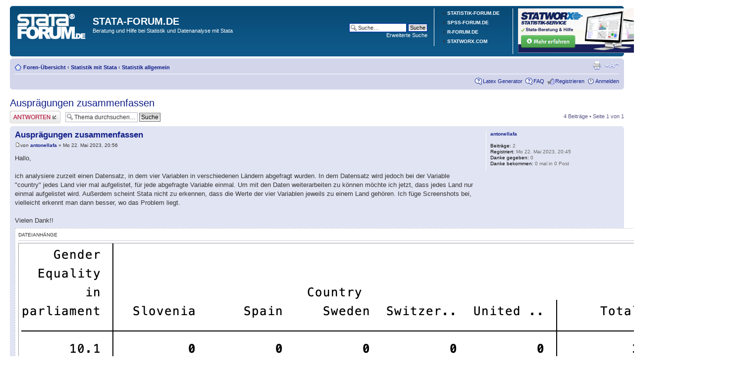

--- FILE ---
content_type: text/html; charset=UTF-8
request_url: http://www.stata-forum.de/post5245.html
body_size: 25684
content:
<!DOCTYPE html PUBLIC "-//W3C//DTD XHTML 1.0 Strict//EN" "http://www.w3.org/TR/xhtml1/DTD/xhtml1-strict.dtd">
<html xmlns="http://www.w3.org/1999/xhtml" dir="ltr" lang="de" xml:lang="de">
<head>
<base href="http://www.stata-forum.de/"/>

<meta http-equiv="content-type" content="text/html; charset=UTF-8" />
<meta http-equiv="content-style-type" content="text/css" />
<meta http-equiv="content-language" content="de" />
<meta http-equiv="imagetoolbar" content="no" />
<meta name="resource-type" content="document" />
<meta name="distribution" content="global" />
<meta name="keywords" content="" />
<meta name="description" content="" />

<title>STATA-FORUM.DE - Beratung und Hilfe bei Statistik und Datenanalyse mit Stata</title>



<!--
	phpBB style name: prosilver
	Based on style:   prosilver (this is the default phpBB3 style)
	Original author:  Tom Beddard ( http://www.subBlue.com/ )
	Modified by:

	NOTE: This page was generated by phpBB, the free open-source bulletin board package.
	      The phpBB Group is not responsible for the content of this page and forum. For more information
	      about phpBB please visit http://www.phpbb.com
-->


<script type="text/javascript" src="http://www.stata-forum.de/forumrunner/detect.js"></script>


<script type="text/javascript">
// <![CDATA[
	var jump_page = 'Gib die Nummer der Seite an, zu der du gehen möchtest.:';
	var on_page = '1';
	var per_page = '';
	var base_url = '';
	var style_cookie = 'phpBBstyle';
	var style_cookie_settings = '; path=/; domain=.stata-forum.de';
	var onload_functions = new Array();
	var onunload_functions = new Array();
	// www.phpBB-SEO.com SEO TOOLKIT BEGIN
	var seo_delim_start = '-';
	var seo_static_pagination = 'page';
	var seo_ext_pagination = '.html';
	var seo_external = false;
	var seo_external_sub = false;
	var seo_ext_classes = false;
	var seo_hashfix = true;
	// www.phpBB-SEO.com SEO TOOLKIT END

	

	/**
	* Find a member
	*/
	function find_username(url)
	{
		popup(url, 760, 570, '_usersearch');
		return false;
	}

	/**
	* New function for handling multiple calls to window.onload and window.unload by pentapenguin
	*/
	window.onload = function()
	{
		for (var i = 0; i < onload_functions.length; i++)
		{
			eval(onload_functions[i]);
		}
	}

	window.onunload = function()
	{
		for (var i = 0; i < onunload_functions.length; i++)
		{
			eval(onunload_functions[i]);
		}
	}

// ]]>
</script>
<script type="text/javascript" src="http://www.stata-forum.de/styles/prosilver/template/styleswitcher.js"></script>
<script type="text/javascript" src="http://www.stata-forum.de/styles/prosilver/template/forum_fn.js"></script>

    <script type="text/javascript" src="http://latex.codecogs.com/editor.js"></script>

<link rel="stylesheet" type="text/css"
  href="http://latex.codecogs.com/css/equation-embed.css" />
<!--[if lte IE 7]>
<link rel="stylesheet" href="http://latex.codecogs.com/css/ie6.css" type="text/css"/>
<![endif]-->
<script type="text/javascript" 
  src="http://latex.codecogs.com/js/eq_config.js" ></script>
<script type="text/javascript" 
  src="http://latex.codecogs.com/js/eq_editor-lite-11.js" ></script>


<link href="http://www.stata-forum.de/styles/prosilver/theme/print.css" rel="stylesheet" type="text/css" media="print" title="printonly" />
<link href="http://www.stata-forum.de/style.php?id=1&amp;lang=de&amp;sid=e34c11197d332ce7d07d91e463591d7b" rel="stylesheet" type="text/css" media="screen, projection" />

<link href="http://www.stata-forum.de/styles/prosilver/theme/normal.css" rel="stylesheet" type="text/css" title="A" />
<link href="http://www.stata-forum.de/styles/prosilver/theme/medium.css" rel="alternate stylesheet" type="text/css" title="A+" />
<link href="http://www.stata-forum.de/styles/prosilver/theme/large.css" rel="alternate stylesheet" type="text/css" title="A++" />



</head>

<body id="phpbb" class="section-viewtopic ltr">

<div id="wrap">
	<a id="top" name="top" accesskey="t"></a>
	<div id="page-header">
		<div class="headerbar">
			<div class="inner"><span class="corners-top"><span></span></span>
<div class="menu-block" style="float: right; width: 17%;">
             <a href="https://www.statworx.com/de/statistik/"><img src="/banner/banner-klein-final-1.png"></a>
</div>
<div class="menu-block" style="float: right; width: 12%;">
             <div class="menu-row-first"><a class="left menu-link" href="http://www.statistik-forum.de"><font color="#FFFFFF">STATISTIK-FORUM.DE</font></a></div>
             <div class="menu-row"><a class="left menu-link" href="http://www.spss-forum.de"><font color="#FFFFFF">SPSS-FORUM.DE</font></a></div>

             <div class="menu-row"><a class="left menu-link" href="http://www.r-forum.de"><font color="#FFFFFF">R-FORUM.DE</font></a></div>
<div class="menu-row"><a class="left menu-link" href="https://www.statworx.com"><font color="#FFFFFF">STATWORX.COM</font></a></div>

          </div>
          <div style="float: left; width: 68.5%;">

			<div id="site-description">
				<a href="http://www.stata-forum.de/" title="Foren-Übersicht" id="logo"><img src="http://www.stata-forum.de/styles/prosilver/imageset/site_logo_stata.png" width="139" height="52" alt="" title="" /></a>
				<h1>STATA-FORUM.DE</h1>
				<p><a href="https://www.statworx.com/de/statistik/"><font color="#FFFFFF">Beratung und Hilfe bei Statistik und Datenanalyse mit Stata</font></a></p>
				<p class="skiplink"><a href="#start_here">Zum Inhalt</a></p>
			</div>

		
			<div id="search-box">
				<form action="http://www.stata-forum.de/search.php" method="get" id="search">
				<fieldset>
					<input name="keywords" id="keywords" type="text" maxlength="128" title="Suche nach Wörtern" class="inputbox search" value="Suche…" onclick="if(this.value=='Suche…')this.value='';" onblur="if(this.value=='')this.value='Suche…';" />
					<input class="button2" value="Suche" type="submit" /><br />
					<a href="http://www.stata-forum.de/search.php" title="Zeigt die erweiterten Suchoptionen an">Erweiterte Suche</a> <input type="hidden" name="sid" value="e34c11197d332ce7d07d91e463591d7b" />

				</fieldset>
				</form>
			</div>
		

    </div>

			<span class="corners-bottom"><span></span></span></div>
		</div>

		<div class="navbar">
			<div class="inner"><span class="corners-top"><span></span></span>

			<ul class="linklist navlinks">
				<li class="icon-home"><a href="http://www.stata-forum.de/" accesskey="h">Foren-Übersicht</a>  <strong>&#8249;</strong> <a href="http://www.stata-forum.de/statistik-mit-stata-f4/">Statistik mit Stata</a> <strong>&#8249;</strong> <a href="http://www.stata-forum.de/statistik-allgemein-f5/">Statistik allgemein</a></li>

				<li class="rightside"><a href="#" onclick="fontsizeup(); return false;" onkeypress="return fontsizeup(event);" class="fontsize" title="Ändere Schriftgröße">Ändere Schriftgröße</a></li>

				<li class="rightside"><a href="http://www.stata-forum.de/viewtopic.php?f=5&amp;t=1853&amp;start=0&amp;view=print&amp;sid=e34c11197d332ce7d07d91e463591d7b" title="Druckansicht" accesskey="p" class="print">Druckansicht</a></li>
			</ul>

			

			<ul class="linklist rightside">
<li class="icon-faq"><a href="./latex.php?sid=e34c11197d332ce7d07d91e463591d7b" title="Latex Generator">Latex Generator</a></li>
				<li class="icon-faq"><a href="http://www.stata-forum.de/faq.php?sid=e34c11197d332ce7d07d91e463591d7b" title="Häufig gestellte Fragen">FAQ</a></li>
				
<li class="icon-register"><a href="http://reg.stata-forum.de/registrieren.html">Registrieren</a></li>



					<li class="icon-logout"><a href="http://www.stata-forum.de/ucp.php?mode=login&amp;sid=e34c11197d332ce7d07d91e463591d7b" title="Anmelden" accesskey="x">Anmelden</a></li>
				
			</ul>

			<span class="corners-bottom"><span></span></span></div>
		</div>

	</div>

	<a name="start_here"></a>
	<div id="page-body">

<div style="text-align:center;"></div>

<h2><a href="http://www.stata-forum.de/statistik-allgemein-f5/auspragungen-zusammenfassen-t1853.html">Ausprägungen zusammenfassen</a></h2>
<!-- NOTE: remove the style="display: none" when you want to have the forum description on the topic body --><div style="display: none !important;">Allgemeine Fragen rund um Statistik mit Stata.<br /></div>

<div class="topic-actions">

	<div class="buttons">
	
		<div class="reply-icon"><a href="http://www.stata-forum.de/posting.php?mode=reply&amp;f=5&amp;t=1853&amp;sid=e34c11197d332ce7d07d91e463591d7b" title="Antwort erstellen"><span></span>Antwort erstellen</a></div>
	
	</div>

	
		<div class="search-box">
			<form method="get" id="topic-search" action="http://www.stata-forum.de/search.php">
			<fieldset>
				<input class="inputbox search tiny"  type="text" name="keywords" id="search_keywords" size="20" value="Thema durchsuchen…" onclick="if(this.value=='Thema durchsuchen…')this.value='';" onblur="if(this.value=='')this.value='Thema durchsuchen…';" />
				<input class="button2" type="submit" value="Suche" />
				<input type="hidden" name="t" value="1853" />
<input type="hidden" name="sf" value="msgonly" />
<input type="hidden" name="sid" value="e34c11197d332ce7d07d91e463591d7b" />

			</fieldset>
			</form>
		</div>
	
		<div class="pagination">

4 Beiträge
			 &bull; Seite <strong>1</strong> von <strong>1</strong>
		</div>
	

</div>
<div class="clear"></div>


	<div id="p5243" class="post bg2">
		<div class="inner"><span class="corners-top"><span></span></span>

		<div class="postbody">
			

			<h3 class="first"><a href="http://www.stata-forum.de/statistik-allgemein-f5/auspragungen-zusammenfassen-t1853.html#p5243">Ausprägungen zusammenfassen</a></h3>
			<p class="author"><a href="http://www.stata-forum.de/post5243.html#p5243"><img src="http://www.stata-forum.de/styles/prosilver/imageset/icon_post_target.gif" width="11" height="9" alt="Beitrag" title="Beitrag" /></a>von <strong><a href="http://www.stata-forum.de/member/antonellafa/">antonellafa</a></strong> &raquo; Mo 22. Mai 2023, 20:56 </p>

			

			<div class="content">Hallo,<br /><br />ich analysiere zurzeit einen Datensatz, in dem vier Variablen in verschiedenen Ländern abgefragt wurden. In dem Datensatz wird jedoch bei der Variable &quot;country&quot; jedes Land vier mal aufgelistet, für jede abgefragte Variable einmal. Um mit den Daten weiterarbeiten zu können möchte ich jetzt, dass jedes Land nur einmal aufgelistet wird. Außerdem scheint Stata nicht zu erkennen, dass die Werte der vier Variablen jeweils zu einem Land gehören. Ich füge Screenshots bei, vielleicht erkennt man dann besser, wo das Problem liegt. <br /><br />Vielen Dank!!</div>

			
				<dl class="attachbox">
					<dt>Dateianhänge</dt>
					
						<dd>
		<dl class="file">
			<dt class="attach-image"><img src="http://www.stata-forum.de/resources/image/270" alt="Bildschirmfoto 2023-05-22 um 20.50.04.png" title="Bildschirmfoto 2023-05-22 um 20.50.04.png" onclick="viewableArea(this);" /></dt>
			
			<dd>Bildschirmfoto 2023-05-22 um 20.50.04.png (100.62 KiB) 2082-mal betrachtet</dd>
		</dl>
		</dd>
					
						<dd>
		<dl class="file">
			<dt class="attach-image"><img src="http://www.stata-forum.de/resources/screenshot/269" alt="Bildschirmfoto 2023-05-22 um 20.55.44.png" title="Screenshot 1 / Bildschirmfoto 2023-05-22 um 20.55.44.png" onclick="viewableArea(this);" /></dt>
			<dd><em>Screenshot 1</em></dd>
			<dd>Bildschirmfoto 2023-05-22 um 20.55.44.png (218.7 KiB) 2082-mal betrachtet</dd>
		</dl>
		</dd>
					
				</dl>
			

		</div>

		
			<dl class="postprofile" id="profile5243">
			<dt>
				<a href="http://www.stata-forum.de/member/antonellafa/">antonellafa</a>
			</dt>

			

		<dd>&nbsp;</dd>

		<dd><strong>Beiträge:</strong> 2</dd><dd><strong>Registriert:</strong> Mo 22. Mai 2023, 20:45</dd>

		<dd><strong>Danke gegeben:</strong> 0</dd>
		<dd><strong>Danke bekommen:</strong> 0 mal in 0 Post</dd>

		

		</dl>
	

		<div class="back2top"><a href="http://www.stata-forum.de/statistik-allgemein-f5/auspragungen-zusammenfassen-t1853.html#wrap" class="top" title="Nach oben">Nach oben</a></div>

		<span class="corners-bottom"><span></span></span></div>
	</div>

	<hr class="divider" />

   
	<div id="p5245" class="post bg1">
		<div class="inner"><span class="corners-top"><span></span></span>

		<div class="postbody">
			

			<h3 ><a href="http://www.stata-forum.de/statistik-allgemein-f5/auspragungen-zusammenfassen-t1853.html#p5245">Re: Ausprägungen zusammenfassen</a></h3>
			<p class="author"><a href="http://www.stata-forum.de/post5245.html#p5245"><img src="http://www.stata-forum.de/styles/prosilver/imageset/icon_post_target.gif" width="11" height="9" alt="Beitrag" title="Beitrag" /></a>von <strong><a href="http://www.stata-forum.de/member/Staxa/">Staxa</a></strong> &raquo; Do 25. Mai 2023, 09:45 </p>

			

			<div class="content">Ich würde das so versuchen:<br /><br /><dl class="codebox"><dt>Code: <a href="#" onclick="selectCode(this); return false;">Alles auswählen</a></dt><dd><code>foreach VAR of varlist equal trust sad polef {<br />&nbsp; &nbsp; bysort country: gen `VAR'_new = max(`VAR')<br />}<br />bysort country: gen no = _n<br />keep if no == 1<br />drop no<br />drop equal trust sad polef</code></dd></dl></div>

			<div id="sig5245" class="signature">Stata für Anfänger: www.statabook.com</div>

		</div>

		
			<dl class="postprofile" id="profile5245">
			<dt>
				<a href="http://www.stata-forum.de/member/Staxa/">Staxa</a>
			</dt>

			

		<dd>&nbsp;</dd>

		<dd><strong>Beiträge:</strong> 685</dd><dd><strong>Registriert:</strong> Di 27. Feb 2018, 12:56</dd>

		<dd><strong>Danke gegeben:</strong> 0</dd>
		<dd><strong>Danke bekommen:</strong> 0 mal in 0 Post</dd>

		

		</dl>
	

		<div class="back2top"><a href="http://www.stata-forum.de/statistik-allgemein-f5/auspragungen-zusammenfassen-t1853.html#wrap" class="top" title="Nach oben">Nach oben</a></div>

		<span class="corners-bottom"><span></span></span></div>
	</div>

	<hr class="divider" />

   
	<div id="p5246" class="post bg2">
		<div class="inner"><span class="corners-top"><span></span></span>

		<div class="postbody">
			

			<h3 ><a href="http://www.stata-forum.de/statistik-allgemein-f5/auspragungen-zusammenfassen-t1853.html#p5246">Re: Ausprägungen zusammenfassen</a></h3>
			<p class="author"><a href="http://www.stata-forum.de/post5246.html#p5246"><img src="http://www.stata-forum.de/styles/prosilver/imageset/icon_post_target.gif" width="11" height="9" alt="Beitrag" title="Beitrag" /></a>von <strong><a href="http://www.stata-forum.de/member/antonellafa/">antonellafa</a></strong> &raquo; So 28. Mai 2023, 11:28 </p>

			

			<div class="content"><blockquote><div><cite>Staxa hat geschrieben:</cite>Ich würde das so versuchen:<br /><br /><dl class="codebox"><dt>Code: <a href="#" onclick="selectCode(this); return false;">Alles auswählen</a></dt><dd><code>foreach VAR of varlist equal trust sad polef {<br />&nbsp; &nbsp; bysort country: gen `VAR'_new = max(`VAR')<br />}<br />bysort country: gen no = _n<br />keep if no == 1<br />drop no<br />drop equal trust sad polef</code></dd></dl></div></blockquote><br /><br />Hey, Danke für deine Antwort! Wenn ich das in Stata so eingebe, steht da invalide syntax? Vielleicht kannst du mir noch sagen, ob ich etwas falsch eingegeben habe? Ich hängehoch einen Screenshot von dem output an. Vielen Dank!</div>

			
				<dl class="attachbox">
					<dt>Dateianhänge</dt>
					
						<dd>
		<dl class="file">
			<dt class="attach-image"><img src="http://www.stata-forum.de/resources/image/271" alt="Bildschirmfoto 2023-05-28 um 11.23.59.png" title="Bildschirmfoto 2023-05-28 um 11.23.59.png" onclick="viewableArea(this);" /></dt>
			
			<dd>Bildschirmfoto 2023-05-28 um 11.23.59.png (26.64 KiB) 1967-mal betrachtet</dd>
		</dl>
		</dd>
					
				</dl>
			

		</div>

		
			<dl class="postprofile" id="profile5246">
			<dt>
				<a href="http://www.stata-forum.de/member/antonellafa/">antonellafa</a>
			</dt>

			

		<dd>&nbsp;</dd>

		<dd><strong>Beiträge:</strong> 2</dd><dd><strong>Registriert:</strong> Mo 22. Mai 2023, 20:45</dd>

		<dd><strong>Danke gegeben:</strong> 0</dd>
		<dd><strong>Danke bekommen:</strong> 0 mal in 0 Post</dd>

		

		</dl>
	

		<div class="back2top"><a href="http://www.stata-forum.de/statistik-allgemein-f5/auspragungen-zusammenfassen-t1853.html#wrap" class="top" title="Nach oben">Nach oben</a></div>

		<span class="corners-bottom"><span></span></span></div>
	</div>

	<hr class="divider" />

   
	<div id="p5247" class="post bg1">
		<div class="inner"><span class="corners-top"><span></span></span>

		<div class="postbody">
			

			<h3 ><a href="http://www.stata-forum.de/statistik-allgemein-f5/auspragungen-zusammenfassen-t1853.html#p5247">Re: Ausprägungen zusammenfassen</a></h3>
			<p class="author"><a href="http://www.stata-forum.de/post5247.html#p5247"><img src="http://www.stata-forum.de/styles/prosilver/imageset/icon_post_target.gif" width="11" height="9" alt="Beitrag" title="Beitrag" /></a>von <strong><a href="http://www.stata-forum.de/member/Staxa/">Staxa</a></strong> &raquo; So 28. Mai 2023, 21:19 </p>

			

			<div class="content">Ah da ist ein Typo, es muss <span style="font-style: italic">egen</span> statt <span style="font-style: italic">gen</span> sein.<br /><br /><dl class="codebox"><dt>Code: <a href="#" onclick="selectCode(this); return false;">Alles auswählen</a></dt><dd><code>foreach VAR of varlist equal trust sad polef {<br />&nbsp; &nbsp; bysort country: egen `VAR'_new = max(`VAR')<br />}<br />bysort country: gen no = _n<br />keep if no == 1<br />drop no<br />drop equal trust sad polef</code></dd></dl></div>

			<div id="sig5247" class="signature">Stata für Anfänger: www.statabook.com</div>

		</div>

		
			<dl class="postprofile" id="profile5247">
			<dt>
				<a href="http://www.stata-forum.de/member/Staxa/">Staxa</a>
			</dt>

			

		<dd>&nbsp;</dd>

		<dd><strong>Beiträge:</strong> 685</dd><dd><strong>Registriert:</strong> Di 27. Feb 2018, 12:56</dd>

		<dd><strong>Danke gegeben:</strong> 0</dd>
		<dd><strong>Danke bekommen:</strong> 0 mal in 0 Post</dd>

		

		</dl>
	

		<div class="back2top"><a href="http://www.stata-forum.de/statistik-allgemein-f5/auspragungen-zusammenfassen-t1853.html#wrap" class="top" title="Nach oben">Nach oben</a></div>

		<span class="corners-bottom"><span></span></span></div>
	</div>

	<hr class="divider" />

   
	<form id="viewtopic" method="post" action="http://www.stata-forum.de/statistik-allgemein-f5/auspragungen-zusammenfassen-t1853.html">

	<fieldset class="display-options" style="margin-top: 0; ">
		
		<label>Beiträge der letzten Zeit anzeigen: <select name="st" id="st"><option value="0" selected="selected">Alle Beiträge</option><option value="1">1 Tag</option><option value="7">7 Tage</option><option value="14">2 Wochen</option><option value="30">1 Monat</option><option value="90">3 Monate</option><option value="180">6 Monate</option><option value="365">1 Jahr</option></select></label>
		<label>Sortiere nach <select name="sk" id="sk"><option value="a">Autor</option><option value="t" selected="selected">Erstellungsdatum</option><option value="s">Betreff</option></select></label> <label><select name="sd" id="sd"><option value="a" selected="selected">Aufsteigend</option><option value="d">Absteigend</option></select> <input type="submit" name="sort" value="Los" class="button2" /></label>
		
	</fieldset>

	</form>
	<hr />


<div class="topic-actions">
	<div class="buttons">
	
		<div class="reply-icon"><a href="http://www.stata-forum.de/posting.php?mode=reply&amp;f=5&amp;t=1853&amp;sid=e34c11197d332ce7d07d91e463591d7b" title="Antwort erstellen"><span></span>Antwort erstellen</a></div>
	
	</div>

	
		<div class="pagination">
			4 Beiträge
			 &bull; Seite <strong>1</strong> von <strong>1</strong>
		</div>
	
</div>


	<p></p><p><a href="http://www.stata-forum.de/statistik-allgemein-f5/" class="left-box left" accesskey="r">Zurück zu Statistik allgemein</a></p>

	<form method="post" id="jumpbox" action="http://www.stata-forum.de/viewforum.php" onsubmit="if(document.jumpbox.f.value == -1){return false;}">

	
		<fieldset class="jumpbox">
	
			<label for="f" accesskey="j">Gehe zu:</label>
			<select name="f" id="f" onchange="if(this.options[this.selectedIndex].value != -1){ document.forms['jumpbox'].submit() }">
			
				<option value="-1">Wähle ein Forum aus</option>
			<option value="-1">------------------</option>
				<option value="1">Allgemeines</option>
			
				<option value="2">&nbsp; &nbsp;Allgemeines</option>
			
				<option value="3">&nbsp; &nbsp;Neuigkeiten</option>
			
				<option value="17">Syntax und Programmierung mit Stata</option>
			
				<option value="18">&nbsp; &nbsp;Stata Syntax</option>
			
				<option value="19">&nbsp; &nbsp;Mata</option>
			
				<option value="20">&nbsp; &nbsp;Add-ons und ado-Files</option>
			
				<option value="4">Statistik mit Stata</option>
			
				<option value="5" selected="selected">&nbsp; &nbsp;Statistik allgemein</option>
			
				<option value="6">&nbsp; &nbsp;Deskriptive Statistik</option>
			
				<option value="7">&nbsp; &nbsp;Tests und Gruppenvergleiche</option>
			
				<option value="21">&nbsp; &nbsp;Korrelationen</option>
			
				<option value="8">&nbsp; &nbsp;Regressionsmodelle</option>
			
				<option value="9">&nbsp; &nbsp;Multivariate Verfahren</option>
			
				<option value="10">&nbsp; &nbsp;Zeitreihen und Ökonometrie</option>
			
				<option value="11">&nbsp; &nbsp;Longitudianal und Panel-Analyse</option>
			
				<option value="16">&nbsp; &nbsp;SEM und Strukturgleichungsmodelle</option>
			
				<option value="12">Diverses</option>
			
				<option value="13">&nbsp; &nbsp;Projektbörse</option>
			
				<option value="14">&nbsp; &nbsp;Links und Webseiten</option>
			
				<option value="15">&nbsp; &nbsp;Schulungen und Veranstaltungen</option>
			
			</select>
			<input type="submit" value="Los" class="button2" />
		</fieldset>
	</form>


	<h3>Wer ist online?</h3>
	<p>Mitglieder in diesem Forum: 0 Mitglieder und 1 Gast</p>
</div>

<div id="page-footer">


	<div class="navbar">
		<div class="inner"><span class="corners-top"><span></span></span>

		<ul class="linklist">
			<li class="icon-home"><a href="http://www.stata-forum.de/" accesskey="h">Foren-Übersicht</a></li>
				
			<li class="rightside"><a href="http://www.stata-forum.de/the-team.html">Das Team</a> &bull; <a href="http://www.stata-forum.de/ucp.php?mode=delete_cookies&amp;sid=e34c11197d332ce7d07d91e463591d7b">Alle Cookies des Boards löschen</a> &bull; Alle Zeiten sind UTC + 1 Stunde [ Sommerzeit ]</li>
		</ul>

		<span class="corners-bottom"><span></span></span></div>
	</div>

	<div class="copyright">Powered by <a href="http://www.phpbb.com/">phpBB</a>
<br />
<br />Supported by
<br />
<a href="https://www.statworx.com"><img src="statworx-logo.png" alt="STATWORX"/></a>
<br />
Stata is a registered trademark of StataCorp LP registered with the World Intellectual Property Organization, registration number 1058744 and this trademark is used with the expressed permission of StataCorp LP. The web site, www.stata-forum.de, is not affiliated with StataCorp LP and the content of the site is developed independently from StataCorp LP. For additional information regarding the Stata product, visit <a href=" http://www.dpc-software.de/index.php?id=189">DPC Software</a> or <a href="http://www.stata.com">stata.com</a>.



	</div>
</div>

</div>

<div>
	<a id="bottom" name="bottom" accesskey="z"></a>
	<img src="http://www.stata-forum.de/cron.php?cron_type=tidy_cache&amp;sid=e34c11197d332ce7d07d91e463591d7b" width="1" height="1" alt="cron" />
</div>
<!-- Piwik -->
<script type="text/javascript">
var pkBaseURL = (("https:" == document.location.protocol) ? "https://www.statistik-forum.de/piwik/" : "http://www.statistik-forum.de/piwik/");
document.write(unescape("%3Cscript src='" + pkBaseURL + "piwik.js' type='text/javascript'%3E%3C/script%3E"));
</script><script type="text/javascript">
try {
var piwikTracker = Piwik.getTracker(pkBaseURL + "piwik.php", 3);
piwikTracker.trackPageView();
piwikTracker.enableLinkTracking();
} catch( err ) {}
</script><noscript><p><img src="http://www.statistik-forum.de/piwik/piwik.php?idsite=3" style="border:0" alt="" /></p></noscript>
<!-- End Piwik Tracking Code -->
</body>
</html>

--- FILE ---
content_type: text/javascript
request_url: http://www.stata-forum.de/forumrunner/detect.js
body_size: 3030
content:
var androidBranded = false;
var iphoneBranded = false;
var forumName = 'Stata Forum';

function
forumRunnerCookie ()
{
    var expires = new Date();
    expires.setTime(expires.getTime() + (90 * 1000 * 60 * 60 * 24));
    document.cookie = 'skip_fr_detect=false;expires=' + expires.toGMTString() + ';path=/';
}

function
forumRunnerAndroid (opera)
{
    var msg;
    var operaMsg;
    if (androidBranded && forumName != '') {
	msg = forumName + ' supports this Android device with a free App!  Tap OK to download the app, or Cancel to dismiss this prompt indefinitely.';
	operaMsg = forumName + ' supports this Android device with a free App!  Search for "' + forumName + '" in the Market to learn more about it.  Reload the page to load the normal website.';
    } else {
	msg = 'This forum supports this Android device with an App!  Tap OK to read more about Forum Runner for Android OS.';
	operaMsg = 'This forum supports this Android device with an App!  Search for "Forum Runner" in the Market to learn more about it.  Reload the page to load the normal website.';
    }
    
    if (opera) {
	forumRunnerCookie();
	alert(operaMsg);
	return;
    }
	
    if (confirm(msg)) {
	window.location = 'market://details?id=net.endoftime.android.forumrunner';
    } else {
	forumRunnerCookie();
    }
}

function
forumRunnerIphone (type, opera)
{
    var operaMsg;
    var safariMsg;

    if (iphoneBranded) {
	operaMsg = forumName + ' supports the ' + type + ' with a free App!  Search for "' + forumName + '" in the App Store to learn more about it.';
	safariMsg = forumName + ' supports the ' + type + ' with a free App!  Tap OK to download the app, or Cancel to dismiss this prompt indefinitely.';
    } else {
	operaMsg = 'This forum supports the ' + type + ' with an App!  Search for "Forum Runner" in the App Store to learn more about it.';
	safariMsg = 'This forum supports the ' + type + ' with an App!  Tap OK to read more about Forum Runner for ' + type + '.';
    }

    if (opera) {
	forumRunnerCookie();
	alert(operaMsg);
	return;
    }

    if (confirm(safariMsg)) {
	window.location = 'http://itunes.apple.com/us/app/forum-runner-vbulletin/id362527234?mt=8';
    } else {
	forumRunnerCookie();
    }
}

function
forumRunnerDetect ()
{
    if (document.cookie.indexOf('skip_fr_detect=false') == -1) {
	var agent = navigator.userAgent.toLowerCase();
	var type;
	var opera = (agent.indexOf('opera') != -1);
	var android = iphone = false;

	if (agent.indexOf('iphone') != -1) {
	    type = 'iPhone';
	    iphone = true;
	} else if (agent.indexOf('ipod') != -1) {
	    type = 'iPod Touch';
	    iphone = true;
	} else if (agent.indexOf('ipad') != -1) {
	    type = 'iPad';
	    iphone = true;
	} else if (agent.indexOf('android') != -1) {
	    android = true;
	} else {
	    return;
	}

	if (android) {
	    forumRunnerAndroid(opera);
	} else if (iphone) {
	    forumRunnerIphone(type, opera)
	}
    }
}

forumRunnerDetect();
